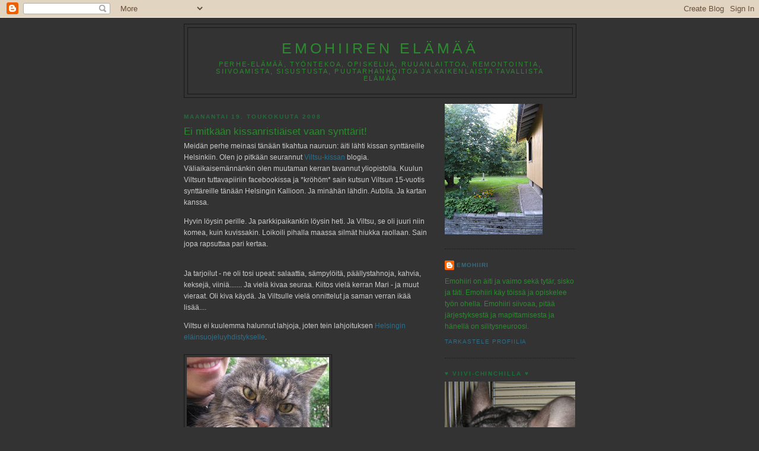

--- FILE ---
content_type: text/html; charset=UTF-8
request_url: https://emohiirenelamaa.blogspot.com/
body_size: 13875
content:
<!DOCTYPE html>
<html dir='ltr'>
<head>
<link href='https://www.blogger.com/static/v1/widgets/2944754296-widget_css_bundle.css' rel='stylesheet' type='text/css'/>
<meta content='text/html; charset=UTF-8' http-equiv='Content-Type'/>
<meta content='blogger' name='generator'/>
<link href='https://emohiirenelamaa.blogspot.com/favicon.ico' rel='icon' type='image/x-icon'/>
<link href='http://emohiirenelamaa.blogspot.com/' rel='canonical'/>
<link rel="alternate" type="application/atom+xml" title="EMOHIIREN ELÄMÄÄ - Atom" href="https://emohiirenelamaa.blogspot.com/feeds/posts/default" />
<link rel="alternate" type="application/rss+xml" title="EMOHIIREN ELÄMÄÄ - RSS" href="https://emohiirenelamaa.blogspot.com/feeds/posts/default?alt=rss" />
<link rel="service.post" type="application/atom+xml" title="EMOHIIREN ELÄMÄÄ - Atom" href="https://www.blogger.com/feeds/7058441393011808536/posts/default" />
<link rel="me" href="https://www.blogger.com/profile/07493517992151469528" />
<!--Can't find substitution for tag [blog.ieCssRetrofitLinks]-->
<meta content='http://emohiirenelamaa.blogspot.com/' property='og:url'/>
<meta content='EMOHIIREN ELÄMÄÄ' property='og:title'/>
<meta content='Perhe-elämää, työntekoa, opiskelua, ruuanlaittoa, remontointia, siivoamista, sisustusta, puutarhanhoitoa ja kaikenlaista tavallista elämää' property='og:description'/>
<title>EMOHIIREN ELÄMÄÄ</title>
<style id='page-skin-1' type='text/css'><!--
/*
-----------------------------------------------
Blogger Template Style
Name:     Minima
Date:     26 Feb 2004
Updated by: Blogger Team
----------------------------------------------- */
/* Use this with templates/template-twocol.html */
body {
background:#333333;
margin:0;
color:#cccccc;
font:x-small Georgia Serif;
font-size/* */:/**/small;
font-size: /**/small;
text-align: center;
}
a:link {
color:#2D6E89;
text-decoration:none;
}
a:visited {
color:#32527A;
text-decoration:none;
}
a:hover {
color:#2D8930;
text-decoration:underline;
}
a img {
border-width:0;
}
/* Header
-----------------------------------------------
*/
#header-wrapper {
width:660px;
margin:0 auto 10px;
border:1px solid #191919;
}
#header-inner {
background-position: center;
margin-left: auto;
margin-right: auto;
}
#header {
margin: 5px;
border: 1px solid #191919;
text-align: center;
color:#2D8930;
}
#header h1 {
margin:5px 5px 0;
padding:15px 20px .25em;
line-height:1.2em;
text-transform:uppercase;
letter-spacing:.2em;
font: normal normal 200% Trebuchet, Trebuchet MS, Arial, sans-serif;
}
#header a {
color:#2D8930;
text-decoration:none;
}
#header a:hover {
color:#2D8930;
}
#header .description {
margin:0 5px 5px;
padding:0 20px 15px;
max-width:700px;
text-transform:uppercase;
letter-spacing:.2em;
line-height: 1.4em;
font: normal normal 85% Trebuchet, Trebuchet MS, Arial, sans-serif;
color: #2D8930;
}
#header img {
margin-left: auto;
margin-right: auto;
}
/* Outer-Wrapper
----------------------------------------------- */
#outer-wrapper {
width: 660px;
margin:0 auto;
padding:10px;
text-align:left;
font: normal normal 96% Arial, sans-serif;
}
#main-wrapper {
width: 410px;
float: left;
word-wrap: break-word; /* fix for long text breaking sidebar float in IE */
overflow: hidden;     /* fix for long non-text content breaking IE sidebar float */
}
#sidebar-wrapper {
width: 220px;
float: right;
word-wrap: break-word; /* fix for long text breaking sidebar float in IE */
overflow: hidden;      /* fix for long non-text content breaking IE sidebar float */
}
/* Headings
----------------------------------------------- */
h2 {
margin:1.5em 0 .75em;
font:normal bold 78% Trebuchet, Trebuchet MS, Arial, sans-serif;
line-height: 1.4em;
text-transform:uppercase;
letter-spacing:.2em;
color:#1B703A;
}
/* Posts
-----------------------------------------------
*/
h2.date-header {
margin:1.5em 0 .5em;
}
.post {
margin:.5em 0 1.5em;
border-bottom:1px dotted #191919;
padding-bottom:1.5em;
}
.post h3 {
margin:.25em 0 0;
padding:0 0 4px;
font-size:140%;
font-weight:normal;
line-height:1.4em;
color:#2D8930;
}
.post h3 a, .post h3 a:visited, .post h3 strong {
display:block;
text-decoration:none;
color:#2D8930;
font-weight:normal;
}
.post h3 strong, .post h3 a:hover {
color:#cccccc;
}
.post-body {
margin:0 0 .75em;
line-height:1.6em;
}
.post-body blockquote {
line-height:1.3em;
}
.post-footer {
margin: .75em 0;
color:#1B703A;
text-transform:uppercase;
letter-spacing:.1em;
font: normal normal 78% Trebuchet, Trebuchet MS, Arial, sans-serif;
line-height: 1.4em;
}
.comment-link {
margin-left:.6em;
}
.post img, table.tr-caption-container {
padding:4px;
border:1px solid #191919;
}
.tr-caption-container img {
border: none;
padding: 0;
}
.post blockquote {
margin:1em 20px;
}
.post blockquote p {
margin:.75em 0;
}
/* Comments
----------------------------------------------- */
#comments h4 {
margin:1em 0;
font-weight: bold;
line-height: 1.4em;
text-transform:uppercase;
letter-spacing:.2em;
color: #1B703A;
}
#comments-block {
margin:1em 0 1.5em;
line-height:1.6em;
}
#comments-block .comment-author {
margin:.5em 0;
}
#comments-block .comment-body {
margin:.25em 0 0;
}
#comments-block .comment-footer {
margin:-.25em 0 2em;
line-height: 1.4em;
text-transform:uppercase;
letter-spacing:.1em;
}
#comments-block .comment-body p {
margin:0 0 .75em;
}
.deleted-comment {
font-style:italic;
color:gray;
}
#blog-pager-newer-link {
float: left;
}
#blog-pager-older-link {
float: right;
}
#blog-pager {
text-align: center;
}
.feed-links {
clear: both;
line-height: 2.5em;
}
/* Sidebar Content
----------------------------------------------- */
.sidebar {
color: #2D8930;
line-height: 1.5em;
}
.sidebar ul {
list-style:none;
margin:0 0 0;
padding:0 0 0;
}
.sidebar li {
margin:0;
padding-top:0;
padding-right:0;
padding-bottom:.25em;
padding-left:15px;
text-indent:-15px;
line-height:1.5em;
}
.sidebar .widget, .main .widget {
border-bottom:1px dotted #191919;
margin:0 0 1.5em;
padding:0 0 1.5em;
}
.main .Blog {
border-bottom-width: 0;
}
/* Profile
----------------------------------------------- */
.profile-img {
float: left;
margin-top: 0;
margin-right: 5px;
margin-bottom: 5px;
margin-left: 0;
padding: 4px;
border: 1px solid #191919;
}
.profile-data {
margin:0;
text-transform:uppercase;
letter-spacing:.1em;
font: normal normal 78% Trebuchet, Trebuchet MS, Arial, sans-serif;
color: #1B703A;
font-weight: bold;
line-height: 1.6em;
}
.profile-datablock {
margin:.5em 0 .5em;
}
.profile-textblock {
margin: 0.5em 0;
line-height: 1.6em;
}
.profile-link {
font: normal normal 78% Trebuchet, Trebuchet MS, Arial, sans-serif;
text-transform: uppercase;
letter-spacing: .1em;
}
/* Footer
----------------------------------------------- */
#footer {
width:660px;
clear:both;
margin:0 auto;
padding-top:15px;
line-height: 1.6em;
text-transform:uppercase;
letter-spacing:.1em;
text-align: center;
}

--></style>
<link href='https://www.blogger.com/dyn-css/authorization.css?targetBlogID=7058441393011808536&amp;zx=c80b8980-5bab-43f7-9f95-efcc99281ced' media='none' onload='if(media!=&#39;all&#39;)media=&#39;all&#39;' rel='stylesheet'/><noscript><link href='https://www.blogger.com/dyn-css/authorization.css?targetBlogID=7058441393011808536&amp;zx=c80b8980-5bab-43f7-9f95-efcc99281ced' rel='stylesheet'/></noscript>
<meta name='google-adsense-platform-account' content='ca-host-pub-1556223355139109'/>
<meta name='google-adsense-platform-domain' content='blogspot.com'/>

</head>
<body>
<div class='navbar section' id='navbar'><div class='widget Navbar' data-version='1' id='Navbar1'><script type="text/javascript">
    function setAttributeOnload(object, attribute, val) {
      if(window.addEventListener) {
        window.addEventListener('load',
          function(){ object[attribute] = val; }, false);
      } else {
        window.attachEvent('onload', function(){ object[attribute] = val; });
      }
    }
  </script>
<div id="navbar-iframe-container"></div>
<script type="text/javascript" src="https://apis.google.com/js/platform.js"></script>
<script type="text/javascript">
      gapi.load("gapi.iframes:gapi.iframes.style.bubble", function() {
        if (gapi.iframes && gapi.iframes.getContext) {
          gapi.iframes.getContext().openChild({
              url: 'https://www.blogger.com/navbar/7058441393011808536?origin\x3dhttps://emohiirenelamaa.blogspot.com',
              where: document.getElementById("navbar-iframe-container"),
              id: "navbar-iframe"
          });
        }
      });
    </script><script type="text/javascript">
(function() {
var script = document.createElement('script');
script.type = 'text/javascript';
script.src = '//pagead2.googlesyndication.com/pagead/js/google_top_exp.js';
var head = document.getElementsByTagName('head')[0];
if (head) {
head.appendChild(script);
}})();
</script>
</div></div>
<div id='outer-wrapper'><div id='wrap2'>
<!-- skip links for text browsers -->
<span id='skiplinks' style='display:none;'>
<a href='#main'>skip to main </a> |
      <a href='#sidebar'>skip to sidebar</a>
</span>
<div id='header-wrapper'>
<div class='header section' id='header'><div class='widget Header' data-version='1' id='Header1'>
<div id='header-inner'>
<div class='titlewrapper'>
<h1 class='title'>
EMOHIIREN ELÄMÄÄ
</h1>
</div>
<div class='descriptionwrapper'>
<p class='description'><span>Perhe-elämää, työntekoa, opiskelua, ruuanlaittoa, remontointia, siivoamista, sisustusta, puutarhanhoitoa ja kaikenlaista tavallista elämää</span></p>
</div>
</div>
</div></div>
</div>
<div id='content-wrapper'>
<div id='crosscol-wrapper' style='text-align:center'>
<div class='crosscol no-items section' id='crosscol'></div>
</div>
<div id='main-wrapper'>
<div class='main section' id='main'><div class='widget Blog' data-version='1' id='Blog1'>
<div class='blog-posts hfeed'>

          <div class="date-outer">
        
<h2 class='date-header'><span>maanantai 19. toukokuuta 2008</span></h2>

          <div class="date-posts">
        
<div class='post-outer'>
<div class='post hentry uncustomized-post-template' itemprop='blogPost' itemscope='itemscope' itemtype='http://schema.org/BlogPosting'>
<meta content='https://blogger.googleusercontent.com/img/b/R29vZ2xl/AVvXsEg4XaJ2bpXsZSD1Sase0rqcW66vJvqmPKVHAY45YYWysVNF3cPM9G15WaIgv64Uu46f0gxG-rNY1oGWzT-Y0tAemEaB_XV1Afmd55hY6t6jheHa646GZ_QAX85vkiVx8fgDV641VoBv_f4/s320/IMG_0418.jpg' itemprop='image_url'/>
<meta content='7058441393011808536' itemprop='blogId'/>
<meta content='9209598354429755051' itemprop='postId'/>
<a name='9209598354429755051'></a>
<h3 class='post-title entry-title' itemprop='name'>
<a href='https://emohiirenelamaa.blogspot.com/2008/05/ei-mitkn-kissanristiiset-vaan-synttrit.html'>Ei mitkään kissanristiäiset vaan synttärit!</a>
</h3>
<div class='post-header'>
<div class='post-header-line-1'></div>
</div>
<div class='post-body entry-content' id='post-body-9209598354429755051' itemprop='description articleBody'>
Meidän perhe meinasi tänään tikahtua nauruun: äiti lähti kissan synttäreille Helsinkiin. Olen jo pitkään seurannut <a href="http://villithekissa.blogspot.com/">Viltsu-kissan </a>blogia. Väliaikaisemännänkin olen muutaman kerran tavannut yliopistolla. Kuulun Viltsun tuttavapiiriin facebookissa ja *kröhöm* sain kutsun Viltsun 15-vuotis synttäreille tänään Helsingin Kallioon. Ja minähän lähdin. Autolla. Ja kartan kanssa.<br /><div></div><div><blockquote></blockquote>Hyvin löysin perille. Ja parkkipaikankin löysin heti. Ja Viltsu, se oli juuri niin komea, kuin kuvissakin. Loikoili pihalla maassa silmät hiukka raollaan. Sain jopa rapsuttaa pari kertaa. </div><br /><div></div><div><blockquote></blockquote><blockquote></blockquote>Ja tarjoilut - ne oli tosi upeat: salaattia, sämpylöitä, päällystahnoja, kahvia, keksejä, viiniä....... Ja vielä kivaa seuraa. Kiitos vielä kerran Mari - ja muut vieraat. Oli kiva käydä. Ja Viltsulle vielä onnittelut ja saman verran ikää lisää.... </div><div><blockquote></blockquote>Viltsu ei kuulemma halunnut lahjoja, joten tein lahjoituksen <a href="http://www.hesy.fi/tuetoimintaamme.htm">Helsingin eläinsuojeluyhdistykselle</a>.</div><div></div><br /><div></div><a href="https://blogger.googleusercontent.com/img/b/R29vZ2xl/AVvXsEg4XaJ2bpXsZSD1Sase0rqcW66vJvqmPKVHAY45YYWysVNF3cPM9G15WaIgv64Uu46f0gxG-rNY1oGWzT-Y0tAemEaB_XV1Afmd55hY6t6jheHa646GZ_QAX85vkiVx8fgDV641VoBv_f4/s1600-h/IMG_0418.jpg"><img alt="" border="0" id="BLOGGER_PHOTO_ID_5202165819835370994" src="https://blogger.googleusercontent.com/img/b/R29vZ2xl/AVvXsEg4XaJ2bpXsZSD1Sase0rqcW66vJvqmPKVHAY45YYWysVNF3cPM9G15WaIgv64Uu46f0gxG-rNY1oGWzT-Y0tAemEaB_XV1Afmd55hY6t6jheHa646GZ_QAX85vkiVx8fgDV641VoBv_f4/s320/IMG_0418.jpg" style="CURSOR: hand" /></a><br /><div></div>
<div style='clear: both;'></div>
</div>
<div class='post-footer'>
<div class='post-footer-line post-footer-line-1'>
<span class='post-author vcard'>
Lähettänyt
<span class='fn' itemprop='author' itemscope='itemscope' itemtype='http://schema.org/Person'>
<meta content='https://www.blogger.com/profile/07493517992151469528' itemprop='url'/>
<a class='g-profile' href='https://www.blogger.com/profile/07493517992151469528' rel='author' title='author profile'>
<span itemprop='name'>Emohiiri</span>
</a>
</span>
</span>
<span class='post-timestamp'>
klo
<meta content='http://emohiirenelamaa.blogspot.com/2008/05/ei-mitkn-kissanristiiset-vaan-synttrit.html' itemprop='url'/>
<a class='timestamp-link' href='https://emohiirenelamaa.blogspot.com/2008/05/ei-mitkn-kissanristiiset-vaan-synttrit.html' rel='bookmark' title='permanent link'><abbr class='published' itemprop='datePublished' title='2008-05-19T21:52:00+03:00'>21.52</abbr></a>
</span>
<span class='post-comment-link'>
<a class='comment-link' href='https://www.blogger.com/comment/fullpage/post/7058441393011808536/9209598354429755051' onclick=''>
6 kommenttia:
  </a>
</span>
<span class='post-icons'>
<span class='item-control blog-admin pid-1750989643'>
<a href='https://www.blogger.com/post-edit.g?blogID=7058441393011808536&postID=9209598354429755051&from=pencil' title='Muokkaa tekstiä'>
<img alt='' class='icon-action' height='18' src='https://resources.blogblog.com/img/icon18_edit_allbkg.gif' width='18'/>
</a>
</span>
</span>
<div class='post-share-buttons goog-inline-block'>
</div>
</div>
<div class='post-footer-line post-footer-line-2'>
<span class='post-labels'>
Tunnisteet:
<a href='https://emohiirenelamaa.blogspot.com/search/label/yst%C3%A4v%C3%A4t' rel='tag'>ystävät</a>
</span>
</div>
<div class='post-footer-line post-footer-line-3'>
<span class='post-location'>
</span>
</div>
</div>
</div>
</div>

          </div></div>
        

          <div class="date-outer">
        
<h2 class='date-header'><span>maanantai 5. toukokuuta 2008</span></h2>

          <div class="date-posts">
        
<div class='post-outer'>
<div class='post hentry uncustomized-post-template' itemprop='blogPost' itemscope='itemscope' itemtype='http://schema.org/BlogPosting'>
<meta content='https://blogger.googleusercontent.com/img/b/R29vZ2xl/AVvXsEiRDMxfqJ-Dfadcwj9W8GaHSoK-z337HKO-tBnMAqrnKbErNSVFoXy-g0uZVW_ltkFXnca37alkbw10jq11d-4VfYNh9lNNBEPG5Qtll_JPqB_87mckW6A6xeQ3PgrKANds2PbwpCSkb28/s320/IMG_0253.jpg' itemprop='image_url'/>
<meta content='7058441393011808536' itemprop='blogId'/>
<meta content='8382070597984356673' itemprop='postId'/>
<a name='8382070597984356673'></a>
<h3 class='post-title entry-title' itemprop='name'>
<a href='https://emohiirenelamaa.blogspot.com/2008/05/mkkiunelmia.html'>Mökkiunelmia</a>
</h3>
<div class='post-header'>
<div class='post-header-line-1'></div>
</div>
<div class='post-body entry-content' id='post-body-8382070597984356673' itemprop='description articleBody'>
Kävin tänään työkeikalla kuvaamassa kaksi kesämökkiä Mäntsälässä. Ottaisin ihan mielelläni jomman kumman niistä mökeistä :) Miten ihanan ajomatkan päässä kotoolta, vain puolisen tuntia. Olen aina haaveillut kesämökistä. Se voisi olla vaikka miten pieni, kunhan se olisi siisti ja hyväkuntoinen ja kunnollinen ranta ehdottomasti. Mies ei ole koskaan välittänyt mökistä. Niinpä meillä ei ole kesämökkiä. Mutta ehkä vielä joskus.... <div><br /><a href="https://blogger.googleusercontent.com/img/b/R29vZ2xl/AVvXsEiRDMxfqJ-Dfadcwj9W8GaHSoK-z337HKO-tBnMAqrnKbErNSVFoXy-g0uZVW_ltkFXnca37alkbw10jq11d-4VfYNh9lNNBEPG5Qtll_JPqB_87mckW6A6xeQ3PgrKANds2PbwpCSkb28/s1600-h/IMG_0253.jpg"><img alt="" border="0" id="BLOGGER_PHOTO_ID_5196901799081367634" src="https://blogger.googleusercontent.com/img/b/R29vZ2xl/AVvXsEiRDMxfqJ-Dfadcwj9W8GaHSoK-z337HKO-tBnMAqrnKbErNSVFoXy-g0uZVW_ltkFXnca37alkbw10jq11d-4VfYNh9lNNBEPG5Qtll_JPqB_87mckW6A6xeQ3PgrKANds2PbwpCSkb28/s320/IMG_0253.jpg" style="CURSOR: hand" /></a><br /><div><br />Kotipihalla tulppaanit aukeavat ihan kohta. Ja luumupuu kukkii ihan valkoisena. Viime vuonna ei tullutkaan luumun luumua, mutta tänä vuonna näyttää tulevan. Olikos se niin, että hedelmäpuut lepäävät aina silloin tällöin ja sitten taas seuraavana vuonna tekevät hirmusti satoa...<br /><br /><div><a href="https://blogger.googleusercontent.com/img/b/R29vZ2xl/AVvXsEgjqpK1d1WBjS6YYk1qnEq7XC7Uif2f8VKkt4oExyFgJxuBDNvGmM6KdqH6L9ZkvOR4XkQVz4CARTAPkkWpocVcWvqeUYWFzHlOd3DkaGyjwYvGv_Nx5lBhr5r5TjKsFwJUMcfGG-vRPAM/s1600-h/IMG_0308.jpg"><img alt="" border="0" id="BLOGGER_PHOTO_ID_5196902683844630626" src="https://blogger.googleusercontent.com/img/b/R29vZ2xl/AVvXsEgjqpK1d1WBjS6YYk1qnEq7XC7Uif2f8VKkt4oExyFgJxuBDNvGmM6KdqH6L9ZkvOR4XkQVz4CARTAPkkWpocVcWvqeUYWFzHlOd3DkaGyjwYvGv_Nx5lBhr5r5TjKsFwJUMcfGG-vRPAM/s320/IMG_0308.jpg" style="CURSOR: hand" /></a><a href="https://blogger.googleusercontent.com/img/b/R29vZ2xl/AVvXsEiRDMxfqJ-Dfadcwj9W8GaHSoK-z337HKO-tBnMAqrnKbErNSVFoXy-g0uZVW_ltkFXnca37alkbw10jq11d-4VfYNh9lNNBEPG5Qtll_JPqB_87mckW6A6xeQ3PgrKANds2PbwpCSkb28/s1600-h/IMG_0253.jpg"></a></div><br /><a href="https://blogger.googleusercontent.com/img/b/R29vZ2xl/AVvXsEg7RCvqwDsjmusbSCRPfVMxGsDGtVdbBj6VFCcSKJW73oiE60NqtAHdS0YWlabQLsAyVtjUsNBENcsK8i3pJDPWPSf9NWMbgxO4Kpb4TbmetUUAqHF9YdjQ4SurHLOKonlBLx1BhV68Tf4/s1600-h/IMG_0311.jpg"><img alt="" border="0" id="BLOGGER_PHOTO_ID_5196902816988616818" src="https://blogger.googleusercontent.com/img/b/R29vZ2xl/AVvXsEg7RCvqwDsjmusbSCRPfVMxGsDGtVdbBj6VFCcSKJW73oiE60NqtAHdS0YWlabQLsAyVtjUsNBENcsK8i3pJDPWPSf9NWMbgxO4Kpb4TbmetUUAqHF9YdjQ4SurHLOKonlBLx1BhV68Tf4/s320/IMG_0311.jpg" style="CURSOR: hand" /></a><br /><div></div><div><a href="https://blogger.googleusercontent.com/img/b/R29vZ2xl/AVvXsEiRDMxfqJ-Dfadcwj9W8GaHSoK-z337HKO-tBnMAqrnKbErNSVFoXy-g0uZVW_ltkFXnca37alkbw10jq11d-4VfYNh9lNNBEPG5Qtll_JPqB_87mckW6A6xeQ3PgrKANds2PbwpCSkb28/s1600-h/IMG_0253.jpg"></a> </div></div></div>
<div style='clear: both;'></div>
</div>
<div class='post-footer'>
<div class='post-footer-line post-footer-line-1'>
<span class='post-author vcard'>
Lähettänyt
<span class='fn' itemprop='author' itemscope='itemscope' itemtype='http://schema.org/Person'>
<meta content='https://www.blogger.com/profile/07493517992151469528' itemprop='url'/>
<a class='g-profile' href='https://www.blogger.com/profile/07493517992151469528' rel='author' title='author profile'>
<span itemprop='name'>Emohiiri</span>
</a>
</span>
</span>
<span class='post-timestamp'>
klo
<meta content='http://emohiirenelamaa.blogspot.com/2008/05/mkkiunelmia.html' itemprop='url'/>
<a class='timestamp-link' href='https://emohiirenelamaa.blogspot.com/2008/05/mkkiunelmia.html' rel='bookmark' title='permanent link'><abbr class='published' itemprop='datePublished' title='2008-05-05T17:32:00+03:00'>17.32</abbr></a>
</span>
<span class='post-comment-link'>
<a class='comment-link' href='https://www.blogger.com/comment/fullpage/post/7058441393011808536/8382070597984356673' onclick=''>
Ei kommentteja:
  </a>
</span>
<span class='post-icons'>
<span class='item-control blog-admin pid-1750989643'>
<a href='https://www.blogger.com/post-edit.g?blogID=7058441393011808536&postID=8382070597984356673&from=pencil' title='Muokkaa tekstiä'>
<img alt='' class='icon-action' height='18' src='https://resources.blogblog.com/img/icon18_edit_allbkg.gif' width='18'/>
</a>
</span>
</span>
<div class='post-share-buttons goog-inline-block'>
</div>
</div>
<div class='post-footer-line post-footer-line-2'>
<span class='post-labels'>
Tunnisteet:
<a href='https://emohiirenelamaa.blogspot.com/search/label/pihalla' rel='tag'>pihalla</a>,
<a href='https://emohiirenelamaa.blogspot.com/search/label/puutarha' rel='tag'>puutarha</a>
</span>
</div>
<div class='post-footer-line post-footer-line-3'>
<span class='post-location'>
</span>
</div>
</div>
</div>
</div>

          </div></div>
        

          <div class="date-outer">
        
<h2 class='date-header'><span>sunnuntai 4. toukokuuta 2008</span></h2>

          <div class="date-posts">
        
<div class='post-outer'>
<div class='post hentry uncustomized-post-template' itemprop='blogPost' itemscope='itemscope' itemtype='http://schema.org/BlogPosting'>
<meta content='https://blogger.googleusercontent.com/img/b/R29vZ2xl/AVvXsEiYqBOtn5XdHwJHyxCrPcCnSv1GQ_Bh_WRHUrAUQSGnq8fFljtTMSC9sk1Vrf3hC8T9GW4B5QI2v56-QPMZSpvNitYD3DbZkMHpWsn7_dm4kL7od3q8wB9ls5fFDdySKhM-ebcgwJjxiRA/s320/IMG_0227.jpg' itemprop='image_url'/>
<meta content='7058441393011808536' itemprop='blogId'/>
<meta content='5634628111184237050' itemprop='postId'/>
<a name='5634628111184237050'></a>
<h3 class='post-title entry-title' itemprop='name'>
<a href='https://emohiirenelamaa.blogspot.com/2008/05/viikonloppukuulumisia.html'>Viikonloppukuulumisia</a>
</h3>
<div class='post-header'>
<div class='post-header-line-1'></div>
</div>
<div class='post-body entry-content' id='post-body-5634628111184237050' itemprop='description articleBody'>
Pojat kaivoivat eilen trampoliinin autotallista ja kokosivat sen. Poika teki kesän ensimmäiset voltit. Siskon pikkutytötkin tulivat illalla hyppimään. <div> </div><div><a href="https://blogger.googleusercontent.com/img/b/R29vZ2xl/AVvXsEiYqBOtn5XdHwJHyxCrPcCnSv1GQ_Bh_WRHUrAUQSGnq8fFljtTMSC9sk1Vrf3hC8T9GW4B5QI2v56-QPMZSpvNitYD3DbZkMHpWsn7_dm4kL7od3q8wB9ls5fFDdySKhM-ebcgwJjxiRA/s1600-h/IMG_0227.jpg"><img alt="" border="0" id="BLOGGER_PHOTO_ID_5196428540929988626" src="https://blogger.googleusercontent.com/img/b/R29vZ2xl/AVvXsEiYqBOtn5XdHwJHyxCrPcCnSv1GQ_Bh_WRHUrAUQSGnq8fFljtTMSC9sk1Vrf3hC8T9GW4B5QI2v56-QPMZSpvNitYD3DbZkMHpWsn7_dm4kL7od3q8wB9ls5fFDdySKhM-ebcgwJjxiRA/s320/IMG_0227.jpg" style="CURSOR: hand" /></a></div><div><a href="https://blogger.googleusercontent.com/img/b/R29vZ2xl/AVvXsEiYqBOtn5XdHwJHyxCrPcCnSv1GQ_Bh_WRHUrAUQSGnq8fFljtTMSC9sk1Vrf3hC8T9GW4B5QI2v56-QPMZSpvNitYD3DbZkMHpWsn7_dm4kL7od3q8wB9ls5fFDdySKhM-ebcgwJjxiRA/s1600-h/IMG_0227.jpg"></a> </div><a href="https://blogger.googleusercontent.com/img/b/R29vZ2xl/AVvXsEi0jBV4Lap1wyLfn441BxDtNXfwKwhxWlE4X7cOQpDGTgkRsvQJDwyCsVGQ1A0l1iwptL9hp51PHpsZ1rE1ZkIgRgJ1LkTk_ROd7holqQlihqJaolkwPSLCa4AQjQjeQSdfeKpeuZtYLto/s1600-h/IMG_0231.jpg"><img alt="" border="0" id="BLOGGER_PHOTO_ID_5196428626829334562" src="https://blogger.googleusercontent.com/img/b/R29vZ2xl/AVvXsEi0jBV4Lap1wyLfn441BxDtNXfwKwhxWlE4X7cOQpDGTgkRsvQJDwyCsVGQ1A0l1iwptL9hp51PHpsZ1rE1ZkIgRgJ1LkTk_ROd7holqQlihqJaolkwPSLCa4AQjQjeQSdfeKpeuZtYLto/s320/IMG_0231.jpg" style="CURSOR: hand" /></a><br /><br /><a href="https://blogger.googleusercontent.com/img/b/R29vZ2xl/AVvXsEgCxgZ5DwdCrfEd9PzpsoeoAOQ2NYJcvtMTvGfNMBN1AH2wa9AJV6rGGsWxnJbypNQVt9sHeHpgcnG9bejohQXisrJhrQAsMnnkb9M21qaz-tmihnstTbiSqw8FZ_PUbxh4ZtpRWkbnUQI/s1600-h/IMG_0234.jpg"><img alt="" border="0" id="BLOGGER_PHOTO_ID_5196428712728680498" src="https://blogger.googleusercontent.com/img/b/R29vZ2xl/AVvXsEgCxgZ5DwdCrfEd9PzpsoeoAOQ2NYJcvtMTvGfNMBN1AH2wa9AJV6rGGsWxnJbypNQVt9sHeHpgcnG9bejohQXisrJhrQAsMnnkb9M21qaz-tmihnstTbiSqw8FZ_PUbxh4ZtpRWkbnUQI/s320/IMG_0234.jpg" style="CURSOR: hand" /></a><br /><br /><div></div>Chinchillat pääsivät taas eilen illalla "ulkoilemaan". Makoilin työhuoneen ja käytävän välisen oven välissä lattialla ja vahdin, etteivät Valttu ja Viivi pääse siitä karkaamaan muualle taloon. Eikös Valttu syöksähtänyt mun selän takaa karkuun ja paineli hippulat vinkuen olohuoneeseen. Oli siellä vähän aikaa ja juoksi kuin henkensä hädässä takaisin häkkiin ja suoraan pesään karkuun. Ja korvat punaisena. Hah. Valtun korvat alkavat aina punoittaa, kun se säikähtää jotain. Aika huvittavan näköistä :)<br /><br /><a href="https://blogger.googleusercontent.com/img/b/R29vZ2xl/AVvXsEhTaob42CKmZAbPs1qPkN4yxfzDkZd2-poEjsjzL2Mol4nvioGR28ddqgpx8bhXUFt-qaHftkfan-E3Cg3WzZ_nUznuL6vCrQtqkKa1K0B7pLi_oAB7gIs0p6TqgJXvQ4jgdIsjcm-J7CY/s1600-h/IMG_0220.jpg"><img alt="" border="0" id="BLOGGER_PHOTO_ID_5196428802922993730" src="https://blogger.googleusercontent.com/img/b/R29vZ2xl/AVvXsEhTaob42CKmZAbPs1qPkN4yxfzDkZd2-poEjsjzL2Mol4nvioGR28ddqgpx8bhXUFt-qaHftkfan-E3Cg3WzZ_nUznuL6vCrQtqkKa1K0B7pLi_oAB7gIs0p6TqgJXvQ4jgdIsjcm-J7CY/s320/IMG_0220.jpg" style="CURSOR: hand" /></a><br /><div><a href="https://blogger.googleusercontent.com/img/b/R29vZ2xl/AVvXsEhTaob42CKmZAbPs1qPkN4yxfzDkZd2-poEjsjzL2Mol4nvioGR28ddqgpx8bhXUFt-qaHftkfan-E3Cg3WzZ_nUznuL6vCrQtqkKa1K0B7pLi_oAB7gIs0p6TqgJXvQ4jgdIsjcm-J7CY/s1600-h/IMG_0220.jpg"></a> </div>Opintojen puolesta oli mainio viikonloppu. Pojat eivät päästäneet mua perjantaina katsomaan telkkaa. Tai siis en saanut katsoa haluamiani ohjelmia, kun he katselivat toista kanavaa. (On meillä toki toinenkin telkka, mutta siitä eivät näy kaikki kanavat.) No, aattelin siinä, että mitäs tässä muutakaan, kuin esseet esille. Tein perjantaina yö kahteentoista asti töitä ja sain 2 esseetä ja opintopäiväkirjan valmiiksi. Eilen sitten siivosin ja pyykkäsin hyvällä omallatunnolla. Tänään ajattelin tehdä valmiiksi VIIMEISEN viestinnän esseen, työanalyysin toimittajan työstä. Sitten viestintä on paketissa.<br /><div><a href="https://blogger.googleusercontent.com/img/b/R29vZ2xl/AVvXsEhTaob42CKmZAbPs1qPkN4yxfzDkZd2-poEjsjzL2Mol4nvioGR28ddqgpx8bhXUFt-qaHftkfan-E3Cg3WzZ_nUznuL6vCrQtqkKa1K0B7pLi_oAB7gIs0p6TqgJXvQ4jgdIsjcm-J7CY/s1600-h/IMG_0220.jpg"></a> </div>
<div style='clear: both;'></div>
</div>
<div class='post-footer'>
<div class='post-footer-line post-footer-line-1'>
<span class='post-author vcard'>
Lähettänyt
<span class='fn' itemprop='author' itemscope='itemscope' itemtype='http://schema.org/Person'>
<meta content='https://www.blogger.com/profile/07493517992151469528' itemprop='url'/>
<a class='g-profile' href='https://www.blogger.com/profile/07493517992151469528' rel='author' title='author profile'>
<span itemprop='name'>Emohiiri</span>
</a>
</span>
</span>
<span class='post-timestamp'>
klo
<meta content='http://emohiirenelamaa.blogspot.com/2008/05/viikonloppukuulumisia.html' itemprop='url'/>
<a class='timestamp-link' href='https://emohiirenelamaa.blogspot.com/2008/05/viikonloppukuulumisia.html' rel='bookmark' title='permanent link'><abbr class='published' itemprop='datePublished' title='2008-05-04T10:54:00+03:00'>10.54</abbr></a>
</span>
<span class='post-comment-link'>
<a class='comment-link' href='https://www.blogger.com/comment/fullpage/post/7058441393011808536/5634628111184237050' onclick=''>
1 kommentti:
  </a>
</span>
<span class='post-icons'>
<span class='item-control blog-admin pid-1750989643'>
<a href='https://www.blogger.com/post-edit.g?blogID=7058441393011808536&postID=5634628111184237050&from=pencil' title='Muokkaa tekstiä'>
<img alt='' class='icon-action' height='18' src='https://resources.blogblog.com/img/icon18_edit_allbkg.gif' width='18'/>
</a>
</span>
</span>
<div class='post-share-buttons goog-inline-block'>
</div>
</div>
<div class='post-footer-line post-footer-line-2'>
<span class='post-labels'>
Tunnisteet:
<a href='https://emohiirenelamaa.blogspot.com/search/label/chinchillat' rel='tag'>chinchillat</a>,
<a href='https://emohiirenelamaa.blogspot.com/search/label/lapset' rel='tag'>lapset</a>,
<a href='https://emohiirenelamaa.blogspot.com/search/label/opiskelu' rel='tag'>opiskelu</a>
</span>
</div>
<div class='post-footer-line post-footer-line-3'>
<span class='post-location'>
</span>
</div>
</div>
</div>
</div>

          </div></div>
        

          <div class="date-outer">
        
<h2 class='date-header'><span>keskiviikko 30. huhtikuuta 2008</span></h2>

          <div class="date-posts">
        
<div class='post-outer'>
<div class='post hentry uncustomized-post-template' itemprop='blogPost' itemscope='itemscope' itemtype='http://schema.org/BlogPosting'>
<meta content='7058441393011808536' itemprop='blogId'/>
<meta content='7727479996281951578' itemprop='postId'/>
<a name='7727479996281951578'></a>
<h3 class='post-title entry-title' itemprop='name'>
<a href='https://emohiirenelamaa.blogspot.com/2008/04/voihan-rottalaiset.html'>Voihan rottalaiset</a>
</h3>
<div class='post-header'>
<div class='post-header-line-1'></div>
</div>
<div class='post-body entry-content' id='post-body-7727479996281951578' itemprop='description articleBody'>
Avasin aamulla työhuoneen oven ja ihmettelin, kun matot olivat rullalla. Ajattelin unenpöppyrässä, että jopas jätin ne illalla sekaisin. Sitten huomasin papanoita jokapuolella, pöydillä ja hyllyillä. Voi ei, chinchillojen häkin toinen luukku oli auki! Voi juutas, olenko unohtanut sen illalla auki. En tiedä, mielestäni tarkistin illalla nukkumaan mennessä, että häkin luukut olivat kummatkin kiinni. Ehkä toinen on ollut huonosti kiinni ja nämä pienet tuholaiset ovat saaneet sen yön aikana auki. <blockquote></blockquote>Aamulla kummatkin kököttivät kiltisti häkissä - olivat tietysti kuulleet askeleeni ja luikkineet nopeasti pesään. Valttu oli kyllä niin syyllisen näköinen että... Siitä aina huomaa, että <em>jotain</em> on tapahtunut. No katsastettuani nopeasti huoneen en ainakaan suurempia vahinkoja huomannut - mitä nyt niitä papanoita joka paikassa. Täytyy vielä töiden jälkeen tutkailla tarkemmin paikat.
<div style='clear: both;'></div>
</div>
<div class='post-footer'>
<div class='post-footer-line post-footer-line-1'>
<span class='post-author vcard'>
Lähettänyt
<span class='fn' itemprop='author' itemscope='itemscope' itemtype='http://schema.org/Person'>
<meta content='https://www.blogger.com/profile/07493517992151469528' itemprop='url'/>
<a class='g-profile' href='https://www.blogger.com/profile/07493517992151469528' rel='author' title='author profile'>
<span itemprop='name'>Emohiiri</span>
</a>
</span>
</span>
<span class='post-timestamp'>
klo
<meta content='http://emohiirenelamaa.blogspot.com/2008/04/voihan-rottalaiset.html' itemprop='url'/>
<a class='timestamp-link' href='https://emohiirenelamaa.blogspot.com/2008/04/voihan-rottalaiset.html' rel='bookmark' title='permanent link'><abbr class='published' itemprop='datePublished' title='2008-04-30T08:48:00+03:00'>8.48</abbr></a>
</span>
<span class='post-comment-link'>
<a class='comment-link' href='https://www.blogger.com/comment/fullpage/post/7058441393011808536/7727479996281951578' onclick=''>
Ei kommentteja:
  </a>
</span>
<span class='post-icons'>
<span class='item-control blog-admin pid-1750989643'>
<a href='https://www.blogger.com/post-edit.g?blogID=7058441393011808536&postID=7727479996281951578&from=pencil' title='Muokkaa tekstiä'>
<img alt='' class='icon-action' height='18' src='https://resources.blogblog.com/img/icon18_edit_allbkg.gif' width='18'/>
</a>
</span>
</span>
<div class='post-share-buttons goog-inline-block'>
</div>
</div>
<div class='post-footer-line post-footer-line-2'>
<span class='post-labels'>
Tunnisteet:
<a href='https://emohiirenelamaa.blogspot.com/search/label/chinchillat' rel='tag'>chinchillat</a>
</span>
</div>
<div class='post-footer-line post-footer-line-3'>
<span class='post-location'>
</span>
</div>
</div>
</div>
</div>

          </div></div>
        

          <div class="date-outer">
        
<h2 class='date-header'><span>tiistai 29. huhtikuuta 2008</span></h2>

          <div class="date-posts">
        
<div class='post-outer'>
<div class='post hentry uncustomized-post-template' itemprop='blogPost' itemscope='itemscope' itemtype='http://schema.org/BlogPosting'>
<meta content='https://blogger.googleusercontent.com/img/b/R29vZ2xl/AVvXsEiahDzbd4g5FXfWa4lVRL9NgAL6kx6gNw5Wmsr1CRdXkyX2giWDB0R6P3ItBDV5vDVAyowStnMG1WWC8M4bkinMM1F_hufKmkIubDdpZz-N3M5c6PpNKf1F20ogAs9O1Z7gFlLXiuaJkDk/s320/IMG_0184.jpg' itemprop='image_url'/>
<meta content='7058441393011808536' itemprop='blogId'/>
<meta content='783601274558601876' itemprop='postId'/>
<a name='783601274558601876'></a>
<h3 class='post-title entry-title' itemprop='name'>
<a href='https://emohiirenelamaa.blogspot.com/2008/04/yliopistolla.html'>Yliopistolla</a>
</h3>
<div class='post-header'>
<div class='post-header-line-1'></div>
</div>
<div class='post-body entry-content' id='post-body-783601274558601876' itemprop='description articleBody'>
<a href="https://blogger.googleusercontent.com/img/b/R29vZ2xl/AVvXsEiahDzbd4g5FXfWa4lVRL9NgAL6kx6gNw5Wmsr1CRdXkyX2giWDB0R6P3ItBDV5vDVAyowStnMG1WWC8M4bkinMM1F_hufKmkIubDdpZz-N3M5c6PpNKf1F20ogAs9O1Z7gFlLXiuaJkDk/s1600-h/IMG_0184.jpg"><img alt="" border="0" id="BLOGGER_PHOTO_ID_5194728476910114786" src="https://blogger.googleusercontent.com/img/b/R29vZ2xl/AVvXsEiahDzbd4g5FXfWa4lVRL9NgAL6kx6gNw5Wmsr1CRdXkyX2giWDB0R6P3ItBDV5vDVAyowStnMG1WWC8M4bkinMM1F_hufKmkIubDdpZz-N3M5c6PpNKf1F20ogAs9O1Z7gFlLXiuaJkDk/s320/IMG_0184.jpg" style="CURSOR: hand" /></a><br /><div> Mun oma laitos eli yhteiskuntapolitiikan laitos.<br /><br /><div> <a href="https://blogger.googleusercontent.com/img/b/R29vZ2xl/AVvXsEh4r6CbwiwZH0DD1oVfOKJ2LzxIgYs0TAExbanmdooXzRv8Uy-LeYACbF8YtocpoNYSc1TnF2QmJt6bmGLuNYMCGMY_D598nQxqDNLMqrFtKu9icqHFNLkNEgMKDoBZNEusU8acDP7TYAI/s1600-h/IMG_0186.jpg"><img alt="" border="0" id="BLOGGER_PHOTO_ID_5194728584284297202" src="https://blogger.googleusercontent.com/img/b/R29vZ2xl/AVvXsEh4r6CbwiwZH0DD1oVfOKJ2LzxIgYs0TAExbanmdooXzRv8Uy-LeYACbF8YtocpoNYSc1TnF2QmJt6bmGLuNYMCGMY_D598nQxqDNLMqrFtKu9icqHFNLkNEgMKDoBZNEusU8acDP7TYAI/s320/IMG_0186.jpg" style="CURSOR: hand" /></a><br />Oppimiskeskus Aleksandria</div><div><br /> </div><div><a href="https://blogger.googleusercontent.com/img/b/R29vZ2xl/AVvXsEiLbUf3BmZMq9HIsQFZi0640mZn2_OdrDj9q2yPjJgDtBMnJWxAXY2fPB-C9XwE2dUagGVif75bXShboCsejWric5OMgJI6muPBQE37AgXDFg20BDLAwKX1CZBKgOj69_cCrQzt3mJVFdo/s1600-h/IMG_0187.jpg"><img alt="" border="0" id="BLOGGER_PHOTO_ID_5194728665888675842" src="https://blogger.googleusercontent.com/img/b/R29vZ2xl/AVvXsEiLbUf3BmZMq9HIsQFZi0640mZn2_OdrDj9q2yPjJgDtBMnJWxAXY2fPB-C9XwE2dUagGVif75bXShboCsejWric5OMgJI6muPBQE37AgXDFg20BDLAwKX1CZBKgOj69_cCrQzt3mJVFdo/s320/IMG_0187.jpg" style="CURSOR: hand" /></a></div><div>Tuolla keskimmäisen oven takana mun enkun opettaja mua odottaa :)</div></div>
<div style='clear: both;'></div>
</div>
<div class='post-footer'>
<div class='post-footer-line post-footer-line-1'>
<span class='post-author vcard'>
Lähettänyt
<span class='fn' itemprop='author' itemscope='itemscope' itemtype='http://schema.org/Person'>
<meta content='https://www.blogger.com/profile/07493517992151469528' itemprop='url'/>
<a class='g-profile' href='https://www.blogger.com/profile/07493517992151469528' rel='author' title='author profile'>
<span itemprop='name'>Emohiiri</span>
</a>
</span>
</span>
<span class='post-timestamp'>
klo
<meta content='http://emohiirenelamaa.blogspot.com/2008/04/yliopistolla.html' itemprop='url'/>
<a class='timestamp-link' href='https://emohiirenelamaa.blogspot.com/2008/04/yliopistolla.html' rel='bookmark' title='permanent link'><abbr class='published' itemprop='datePublished' title='2008-04-29T20:58:00+03:00'>20.58</abbr></a>
</span>
<span class='post-comment-link'>
<a class='comment-link' href='https://www.blogger.com/comment/fullpage/post/7058441393011808536/783601274558601876' onclick=''>
Ei kommentteja:
  </a>
</span>
<span class='post-icons'>
<span class='item-control blog-admin pid-1750989643'>
<a href='https://www.blogger.com/post-edit.g?blogID=7058441393011808536&postID=783601274558601876&from=pencil' title='Muokkaa tekstiä'>
<img alt='' class='icon-action' height='18' src='https://resources.blogblog.com/img/icon18_edit_allbkg.gif' width='18'/>
</a>
</span>
</span>
<div class='post-share-buttons goog-inline-block'>
</div>
</div>
<div class='post-footer-line post-footer-line-2'>
<span class='post-labels'>
Tunnisteet:
<a href='https://emohiirenelamaa.blogspot.com/search/label/opiskelu' rel='tag'>opiskelu</a>
</span>
</div>
<div class='post-footer-line post-footer-line-3'>
<span class='post-location'>
</span>
</div>
</div>
</div>
</div>
<div class='post-outer'>
<div class='post hentry uncustomized-post-template' itemprop='blogPost' itemscope='itemscope' itemtype='http://schema.org/BlogPosting'>
<meta content='7058441393011808536' itemprop='blogId'/>
<meta content='2794529864556233645' itemprop='postId'/>
<a name='2794529864556233645'></a>
<h3 class='post-title entry-title' itemprop='name'>
<a href='https://emohiirenelamaa.blogspot.com/2008/04/englanti-suoritettu.html'>Englanti suoritettu!</a>
</h3>
<div class='post-header'>
<div class='post-header-line-1'></div>
</div>
<div class='post-body entry-content' id='post-body-2794529864556233645' itemprop='description articleBody'>
Huh huijakkaa, 8 vuotta olen jännittänyt ja pelännyt yliopiston englannin kurssia, ja nyt se on suoritettu! Suoritin kurssin ALMS-kurssina eli itseoppimismenetelmällä. Kyllä siinäkin töitä sai tehdä. Tänään oli viimeinen 15 minuutin tapaaminen englannin opettajan kanssa. Kyllä taas jännitti. Että 15 minuuttia voi tuntua pitkältä ajalta :) Olin varmana huonoin englannin puhuja ikinä Helsingin yliopistossa. Saan melko hyvin selvää toisen puheesta ja lukemaankin pystyn, mutta tuo puhuminen. Ja kun vielä jännittää, niin sählää koko ajan. Olin tosi onnellinen, kun lähdin sieltä opettajan luota. Opettajakin sanoi, että sinusta huomaa, että olet onnellinen, että sinähän oikein säteilet. Niinpä. Kaikesta sitä ihminen voikin säteillä :)
<div style='clear: both;'></div>
</div>
<div class='post-footer'>
<div class='post-footer-line post-footer-line-1'>
<span class='post-author vcard'>
Lähettänyt
<span class='fn' itemprop='author' itemscope='itemscope' itemtype='http://schema.org/Person'>
<meta content='https://www.blogger.com/profile/07493517992151469528' itemprop='url'/>
<a class='g-profile' href='https://www.blogger.com/profile/07493517992151469528' rel='author' title='author profile'>
<span itemprop='name'>Emohiiri</span>
</a>
</span>
</span>
<span class='post-timestamp'>
klo
<meta content='http://emohiirenelamaa.blogspot.com/2008/04/englanti-suoritettu.html' itemprop='url'/>
<a class='timestamp-link' href='https://emohiirenelamaa.blogspot.com/2008/04/englanti-suoritettu.html' rel='bookmark' title='permanent link'><abbr class='published' itemprop='datePublished' title='2008-04-29T20:24:00+03:00'>20.24</abbr></a>
</span>
<span class='post-comment-link'>
<a class='comment-link' href='https://www.blogger.com/comment/fullpage/post/7058441393011808536/2794529864556233645' onclick=''>
2 kommenttia:
  </a>
</span>
<span class='post-icons'>
<span class='item-control blog-admin pid-1750989643'>
<a href='https://www.blogger.com/post-edit.g?blogID=7058441393011808536&postID=2794529864556233645&from=pencil' title='Muokkaa tekstiä'>
<img alt='' class='icon-action' height='18' src='https://resources.blogblog.com/img/icon18_edit_allbkg.gif' width='18'/>
</a>
</span>
</span>
<div class='post-share-buttons goog-inline-block'>
</div>
</div>
<div class='post-footer-line post-footer-line-2'>
<span class='post-labels'>
Tunnisteet:
<a href='https://emohiirenelamaa.blogspot.com/search/label/opiskelu' rel='tag'>opiskelu</a>
</span>
</div>
<div class='post-footer-line post-footer-line-3'>
<span class='post-location'>
</span>
</div>
</div>
</div>
</div>

          </div></div>
        

          <div class="date-outer">
        
<h2 class='date-header'><span>sunnuntai 27. huhtikuuta 2008</span></h2>

          <div class="date-posts">
        
<div class='post-outer'>
<div class='post hentry uncustomized-post-template' itemprop='blogPost' itemscope='itemscope' itemtype='http://schema.org/BlogPosting'>
<meta content='7058441393011808536' itemprop='blogId'/>
<meta content='5571101278185347697' itemprop='postId'/>
<a name='5571101278185347697'></a>
<h3 class='post-title entry-title' itemprop='name'>
<a href='https://emohiirenelamaa.blogspot.com/2008/04/aito-todellinen-taivaansininen-kes.html'>Aito todellinen taivaansininen kesä</a>
</h3>
<div class='post-header'>
<div class='post-header-line-1'></div>
</div>
<div class='post-body entry-content' id='post-body-5571101278185347697' itemprop='description articleBody'>
Toteutin eilen pitkäaikaisen unelmani - kävin värianalyysissä! Olen true azure summer eli aito todellinen taivaansininen kesä. Minulle sopivia värejä ovat mm. tummansininen, vaaleansininen, vaaleanpunainen, tipunkeltainen, vaaleanharmaa, viininpunainen, vanilja ja helmenvaalea. Ne ovatkin juuri niitä värejä, missä parhaiten viihdyn. Mutta on kivaa, että se on nyt ihan "tieteellisesti todistettu" :)<br /><br />Varasin ajan Jaana Ylén-Hurmeen <a href="http://www.jaanaylen.com/index.php">Tyylibaarista</a> Helsingistä. Eilen oli ensimmäinen tapaamiskerta, jolloin Jaana määritteli ihoni, silmieni ja hiusteni värin ja syötti ne koneelle. Tuloksena siis tuo taivaansininen kesä. Siinä jo vähän katseltiin minulle sopivia värejä ja Jaana myös vähän meikkasi minua. Nyt värikoordinaattini ovat matkalla USA:han ja sieltä tulee noin neljän viikon päästä minulle sopiva väripaletti. Sitten tapaamme Jaanan kanssa uudelleen: saan henkilökohtaisen värikartan, käymme pukeutumistani läpi ja Jaana tekee minulle meikin.<br /><br />Monen mielestä tällaiset värianalyysit ovat varmasti täyttä humpuukia. Minusta eilinen tapaaminen oli ihana. Nautin. Vaatekaappini on täynnä "syksyn muotiväriä" eli mustaa ja haluan siitä eroon. Haluan värejä, mutta olen miettinyt, mitkä värit minulle sopivat. Se on muuten kumma, ettei olo ole hyvä, jos päällä on epäsopivat vaatteet tai väärän väriset. Nyt ei niin tule niitä hutiostoksiakaan, kun pitää väripaletin ostoksilla mukana! Vaikka värianalyysi oli kallis, uskon että onnistun vaateostoksissani paremmin. Samoin koruostoksissa. Minulle eivät tuon analyysin mukaan sovi kultakorut, vaan hopea, valkokulta ja helmet. Senkin jo melkein aavistin; en tykkää pitää kultakoruja, vaan parhaiten viihdyn helmissä ja hopeassa!
<div style='clear: both;'></div>
</div>
<div class='post-footer'>
<div class='post-footer-line post-footer-line-1'>
<span class='post-author vcard'>
Lähettänyt
<span class='fn' itemprop='author' itemscope='itemscope' itemtype='http://schema.org/Person'>
<meta content='https://www.blogger.com/profile/07493517992151469528' itemprop='url'/>
<a class='g-profile' href='https://www.blogger.com/profile/07493517992151469528' rel='author' title='author profile'>
<span itemprop='name'>Emohiiri</span>
</a>
</span>
</span>
<span class='post-timestamp'>
klo
<meta content='http://emohiirenelamaa.blogspot.com/2008/04/aito-todellinen-taivaansininen-kes.html' itemprop='url'/>
<a class='timestamp-link' href='https://emohiirenelamaa.blogspot.com/2008/04/aito-todellinen-taivaansininen-kes.html' rel='bookmark' title='permanent link'><abbr class='published' itemprop='datePublished' title='2008-04-27T17:44:00+03:00'>17.44</abbr></a>
</span>
<span class='post-comment-link'>
<a class='comment-link' href='https://www.blogger.com/comment/fullpage/post/7058441393011808536/5571101278185347697' onclick=''>
Ei kommentteja:
  </a>
</span>
<span class='post-icons'>
<span class='item-control blog-admin pid-1750989643'>
<a href='https://www.blogger.com/post-edit.g?blogID=7058441393011808536&postID=5571101278185347697&from=pencil' title='Muokkaa tekstiä'>
<img alt='' class='icon-action' height='18' src='https://resources.blogblog.com/img/icon18_edit_allbkg.gif' width='18'/>
</a>
</span>
</span>
<div class='post-share-buttons goog-inline-block'>
</div>
</div>
<div class='post-footer-line post-footer-line-2'>
<span class='post-labels'>
Tunnisteet:
<a href='https://emohiirenelamaa.blogspot.com/search/label/v%C3%A4rianalyysi' rel='tag'>värianalyysi</a>
</span>
</div>
<div class='post-footer-line post-footer-line-3'>
<span class='post-location'>
</span>
</div>
</div>
</div>
</div>

        </div></div>
      
</div>
<div class='blog-pager' id='blog-pager'>
<span id='blog-pager-older-link'>
<a class='blog-pager-older-link' href='https://emohiirenelamaa.blogspot.com/search?updated-max=2008-04-27T17:44:00%2B03:00&amp;max-results=7' id='Blog1_blog-pager-older-link' title='Vanhemmat tekstit'>Vanhemmat tekstit</a>
</span>
<a class='home-link' href='https://emohiirenelamaa.blogspot.com/'>Etusivu</a>
</div>
<div class='clear'></div>
<div class='blog-feeds'>
<div class='feed-links'>
Tilaa:
<a class='feed-link' href='https://emohiirenelamaa.blogspot.com/feeds/posts/default' target='_blank' type='application/atom+xml'>Kommentit (Atom)</a>
</div>
</div>
</div></div>
</div>
<div id='sidebar-wrapper'>
<div class='sidebar section' id='sidebar'><div class='widget Image' data-version='1' id='Image4'>
<div class='widget-content'>
<img alt='' height='220' id='Image4_img' src='https://blogger.googleusercontent.com/img/b/R29vZ2xl/AVvXsEhrKBomuihBGoUbAX9pjFyzB17KhSm_oHMAhYv4qaQfBfE8FX9IMTUsXljOpZ3tAT-JisZUhhkQaOR8CqE44pXX4ZP3G2eJc03ONR1SiWkGjK2YqGJxsVtE-6l0_SrXSArLffOYDOF6aCM/s220/IMG_5540.JPG' width='165'/>
<br/>
</div>
<div class='clear'></div>
</div><div class='widget Profile' data-version='1' id='Profile1'>
<div class='widget-content'>
<dl class='profile-datablock'>
<dt class='profile-data'>
<a class='profile-name-link g-profile' href='https://www.blogger.com/profile/07493517992151469528' rel='author' style='background-image: url(//www.blogger.com/img/logo-16.png);'>
Emohiiri
</a>
</dt>
<dd class='profile-textblock'>Emohiiri on äiti ja vaimo sekä tytär, sisko ja täti. Emohiiri käy töissä ja opiskelee työn ohella. Emohiiri siivoaa, pitää järjestyksestä ja mapittamisesta ja hänellä on silitysneuroosi.</dd>
</dl>
<a class='profile-link' href='https://www.blogger.com/profile/07493517992151469528' rel='author'>Tarkastele profiilia</a>
<div class='clear'></div>
</div>
</div><div class='widget Image' data-version='1' id='Image1'>
<h2>&#9829; VIIVI-CHINCHILLA &#9829;</h2>
<div class='widget-content'>
<img alt='♥ VIIVI-CHINCHILLA ♥' height='220' id='Image1_img' src='https://blogger.googleusercontent.com/img/b/R29vZ2xl/AVvXsEiscM8BYQRLRZQGIAPsVpiFpyEWmGV9zQKq1Z-ZKbQaywqhtENtj-j04B0pi230H0hd0aAXQODPyXrlSsqmgPXCm9ZNQY_MBV7QkyH_kdS8ycKtKx2q3-5_iKdLmdKR3kYG9fXy6kgrYLI/s220/IMG_6191-1.jpg' width='220'/>
<br/>
</div>
<div class='clear'></div>
</div><div class='widget Image' data-version='1' id='Image3'>
<h2>&#9829; VALTTU-CHINCHILLA &#9829;</h2>
<div class='widget-content'>
<img alt='♥ VALTTU-CHINCHILLA ♥' height='220' id='Image3_img' src='https://blogger.googleusercontent.com/img/b/R29vZ2xl/AVvXsEhJpWWXxryuejHlDfrFDiiZGWSDW8wecWA9-UDwsKXYEn3-ZK9w9D_L7DLPJaWsZch5WJNdhyXQFrlHM0CrQSUYTbhwBL2k82iw15rH6JbEogOBIhZemRtpupyoSQ6-uJbBIvqVx9h-H8Q/s220/IMG_6267.jpg' width='220'/>
<br/>
</div>
<div class='clear'></div>
</div><div class='widget BlogArchive' data-version='1' id='BlogArchive1'>
<h2>Arkisto</h2>
<div class='widget-content'>
<div id='ArchiveList'>
<div id='BlogArchive1_ArchiveList'>
<ul class='flat'>
<li class='archivedate'>
<a href='https://emohiirenelamaa.blogspot.com/2008/05/'>toukokuuta</a> (3)
      </li>
<li class='archivedate'>
<a href='https://emohiirenelamaa.blogspot.com/2008/04/'>huhtikuuta</a> (13)
      </li>
<li class='archivedate'>
<a href='https://emohiirenelamaa.blogspot.com/2008/03/'>maaliskuuta</a> (2)
      </li>
<li class='archivedate'>
<a href='https://emohiirenelamaa.blogspot.com/2008/02/'>helmikuuta</a> (5)
      </li>
<li class='archivedate'>
<a href='https://emohiirenelamaa.blogspot.com/2008/01/'>tammikuuta</a> (7)
      </li>
<li class='archivedate'>
<a href='https://emohiirenelamaa.blogspot.com/2007/12/'>joulukuuta</a> (3)
      </li>
<li class='archivedate'>
<a href='https://emohiirenelamaa.blogspot.com/2007/11/'>marraskuuta</a> (6)
      </li>
<li class='archivedate'>
<a href='https://emohiirenelamaa.blogspot.com/2007/10/'>lokakuuta</a> (14)
      </li>
<li class='archivedate'>
<a href='https://emohiirenelamaa.blogspot.com/2007/09/'>syyskuuta</a> (13)
      </li>
</ul>
</div>
</div>
<div class='clear'></div>
</div>
</div><div class='widget Label' data-version='1' id='Label1'>
<h2>Aiheita</h2>
<div class='widget-content list-label-widget-content'>
<ul>
<li>
<a dir='ltr' href='https://emohiirenelamaa.blogspot.com/search/label/opiskelu'>opiskelu</a>
<span dir='ltr'>(18)</span>
</li>
<li>
<a dir='ltr' href='https://emohiirenelamaa.blogspot.com/search/label/lapset'>lapset</a>
<span dir='ltr'>(17)</span>
</li>
<li>
<a dir='ltr' href='https://emohiirenelamaa.blogspot.com/search/label/chinchillat'>chinchillat</a>
<span dir='ltr'>(7)</span>
</li>
<li>
<a dir='ltr' href='https://emohiirenelamaa.blogspot.com/search/label/puutarha'>puutarha</a>
<span dir='ltr'>(7)</span>
</li>
<li>
<a dir='ltr' href='https://emohiirenelamaa.blogspot.com/search/label/Perhe'>Perhe</a>
<span dir='ltr'>(6)</span>
</li>
<li>
<a dir='ltr' href='https://emohiirenelamaa.blogspot.com/search/label/pihalla'>pihalla</a>
<span dir='ltr'>(5)</span>
</li>
<li>
<a dir='ltr' href='https://emohiirenelamaa.blogspot.com/search/label/sisustus'>sisustus</a>
<span dir='ltr'>(4)</span>
</li>
<li>
<a dir='ltr' href='https://emohiirenelamaa.blogspot.com/search/label/koti'>koti</a>
<span dir='ltr'>(3)</span>
</li>
<li>
<a dir='ltr' href='https://emohiirenelamaa.blogspot.com/search/label/v%C3%A4lilevyn%20pullistuma'>välilevyn pullistuma</a>
<span dir='ltr'>(3)</span>
</li>
<li>
<a dir='ltr' href='https://emohiirenelamaa.blogspot.com/search/label/joulu'>joulu</a>
<span dir='ltr'>(2)</span>
</li>
<li>
<a dir='ltr' href='https://emohiirenelamaa.blogspot.com/search/label/Kodinhoito'>Kodinhoito</a>
<span dir='ltr'>(1)</span>
</li>
<li>
<a dir='ltr' href='https://emohiirenelamaa.blogspot.com/search/label/haaste'>haaste</a>
<span dir='ltr'>(1)</span>
</li>
<li>
<a dir='ltr' href='https://emohiirenelamaa.blogspot.com/search/label/kirppis'>kirppis</a>
<span dir='ltr'>(1)</span>
</li>
<li>
<a dir='ltr' href='https://emohiirenelamaa.blogspot.com/search/label/liikunta'>liikunta</a>
<span dir='ltr'>(1)</span>
</li>
<li>
<a dir='ltr' href='https://emohiirenelamaa.blogspot.com/search/label/ruoka'>ruoka</a>
<span dir='ltr'>(1)</span>
</li>
<li>
<a dir='ltr' href='https://emohiirenelamaa.blogspot.com/search/label/tv'>tv</a>
<span dir='ltr'>(1)</span>
</li>
<li>
<a dir='ltr' href='https://emohiirenelamaa.blogspot.com/search/label/v%C3%A4rianalyysi'>värianalyysi</a>
<span dir='ltr'>(1)</span>
</li>
<li>
<a dir='ltr' href='https://emohiirenelamaa.blogspot.com/search/label/yst%C3%A4v%C3%A4t'>ystävät</a>
<span dir='ltr'>(1)</span>
</li>
</ul>
<div class='clear'></div>
</div>
</div><div class='widget LinkList' data-version='1' id='LinkList2'>
<h2>Blogeja, joita seuraan</h2>
<div class='widget-content'>
<ul>
<li><a href='http://elohiiri.blogspot.com/'>&#9829; Elohiiri</a></li>
<li><a href='http://www.simplesite.com/Iitunsivut'>&#9829; Ida</a></li>
<li><a href='http://www.kolumbus.fi/koivistonperhe/index.html'>Koiviston perhe</a></li>
<li><a href='http://marinadi.blogspot.com/'>Mieto marinadi</a></li>
<li><a href='http://pilkkuhullun-paivakirja.blogspot.com/'>Pilkkuhullun päiväkirja</a></li>
<li><a href='http://rakasperhe.blogspot.com/'>Rakas perhe</a></li>
<li><a href='http://www.soininvaara.fi/wordpress/'>Soininvaara</a></li>
<li><a href='http://www.tiinakaarela.net/'>Tiina Kaarelan blogi</a></li>
<li><a href='http://tunnepupu.blogspot.com/'>Tunteellinen pupu</a></li>
<li><a href='http://ullanuutiset.blogspot.com/'>Ullan uutiset</a></li>
<li><a href='http://www.mielitty.com/blogi/index.html'>Viiniä ja villasukkia</a></li>
<li><a href='http://villithekissa.blogspot.com/'>Villi the kissa</a></li>
<li><a href='http://kaisaruokamo.blogspot.com/'>Yhteiskuntakriittinen feministi</a></li>
</ul>
<div class='clear'></div>
</div>
</div><div class='widget HTML' data-version='1' id='HTML3'>
<div class='widget-content'>
<!-- Site Meter XHTML Strict 1.0 -->
<script src="//s10.sitemeter.com/js/counter.js?site=s10emohiiri" type="text/javascript">
</script>
<!-- Copyright (c)2006 Site Meter -->
</div>
<div class='clear'></div>
</div></div>
</div>
<!-- spacer for skins that want sidebar and main to be the same height-->
<div class='clear'>&#160;</div>
</div>
<!-- end content-wrapper -->
<div id='footer-wrapper'>
<div class='footer no-items section' id='footer'></div>
</div>
</div></div>
<!-- end outer-wrapper -->

<script type="text/javascript" src="https://www.blogger.com/static/v1/widgets/3845888474-widgets.js"></script>
<script type='text/javascript'>
window['__wavt'] = 'AOuZoY5oGvxzYMWMM5oNRvjH81UTXsyTbA:1768828747723';_WidgetManager._Init('//www.blogger.com/rearrange?blogID\x3d7058441393011808536','//emohiirenelamaa.blogspot.com/','7058441393011808536');
_WidgetManager._SetDataContext([{'name': 'blog', 'data': {'blogId': '7058441393011808536', 'title': 'EMOHIIREN EL\xc4M\xc4\xc4', 'url': 'https://emohiirenelamaa.blogspot.com/', 'canonicalUrl': 'http://emohiirenelamaa.blogspot.com/', 'homepageUrl': 'https://emohiirenelamaa.blogspot.com/', 'searchUrl': 'https://emohiirenelamaa.blogspot.com/search', 'canonicalHomepageUrl': 'http://emohiirenelamaa.blogspot.com/', 'blogspotFaviconUrl': 'https://emohiirenelamaa.blogspot.com/favicon.ico', 'bloggerUrl': 'https://www.blogger.com', 'hasCustomDomain': false, 'httpsEnabled': true, 'enabledCommentProfileImages': true, 'gPlusViewType': 'FILTERED_POSTMOD', 'adultContent': false, 'analyticsAccountNumber': '', 'encoding': 'UTF-8', 'locale': 'fi', 'localeUnderscoreDelimited': 'fi', 'languageDirection': 'ltr', 'isPrivate': false, 'isMobile': false, 'isMobileRequest': false, 'mobileClass': '', 'isPrivateBlog': false, 'isDynamicViewsAvailable': true, 'feedLinks': '\x3clink rel\x3d\x22alternate\x22 type\x3d\x22application/atom+xml\x22 title\x3d\x22EMOHIIREN EL\xc4M\xc4\xc4 - Atom\x22 href\x3d\x22https://emohiirenelamaa.blogspot.com/feeds/posts/default\x22 /\x3e\n\x3clink rel\x3d\x22alternate\x22 type\x3d\x22application/rss+xml\x22 title\x3d\x22EMOHIIREN EL\xc4M\xc4\xc4 - RSS\x22 href\x3d\x22https://emohiirenelamaa.blogspot.com/feeds/posts/default?alt\x3drss\x22 /\x3e\n\x3clink rel\x3d\x22service.post\x22 type\x3d\x22application/atom+xml\x22 title\x3d\x22EMOHIIREN EL\xc4M\xc4\xc4 - Atom\x22 href\x3d\x22https://www.blogger.com/feeds/7058441393011808536/posts/default\x22 /\x3e\n', 'meTag': '\x3clink rel\x3d\x22me\x22 href\x3d\x22https://www.blogger.com/profile/07493517992151469528\x22 /\x3e\n', 'adsenseHostId': 'ca-host-pub-1556223355139109', 'adsenseHasAds': false, 'adsenseAutoAds': false, 'boqCommentIframeForm': true, 'loginRedirectParam': '', 'view': '', 'dynamicViewsCommentsSrc': '//www.blogblog.com/dynamicviews/4224c15c4e7c9321/js/comments.js', 'dynamicViewsScriptSrc': '//www.blogblog.com/dynamicviews/f9a985b7a2d28680', 'plusOneApiSrc': 'https://apis.google.com/js/platform.js', 'disableGComments': true, 'interstitialAccepted': false, 'sharing': {'platforms': [{'name': 'Hae linkki', 'key': 'link', 'shareMessage': 'Hae linkki', 'target': ''}, {'name': 'Facebook', 'key': 'facebook', 'shareMessage': 'Jaa: Facebook', 'target': 'facebook'}, {'name': 'Bloggaa t\xe4st\xe4!', 'key': 'blogThis', 'shareMessage': 'Bloggaa t\xe4st\xe4!', 'target': 'blog'}, {'name': 'X', 'key': 'twitter', 'shareMessage': 'Jaa: X', 'target': 'twitter'}, {'name': 'Pinterest', 'key': 'pinterest', 'shareMessage': 'Jaa: Pinterest', 'target': 'pinterest'}, {'name': 'S\xe4hk\xf6posti', 'key': 'email', 'shareMessage': 'S\xe4hk\xf6posti', 'target': 'email'}], 'disableGooglePlus': true, 'googlePlusShareButtonWidth': 0, 'googlePlusBootstrap': '\x3cscript type\x3d\x22text/javascript\x22\x3ewindow.___gcfg \x3d {\x27lang\x27: \x27fi\x27};\x3c/script\x3e'}, 'hasCustomJumpLinkMessage': false, 'jumpLinkMessage': 'Lue lis\xe4\xe4', 'pageType': 'index', 'pageName': '', 'pageTitle': 'EMOHIIREN EL\xc4M\xc4\xc4'}}, {'name': 'features', 'data': {}}, {'name': 'messages', 'data': {'edit': 'Muokkaa', 'linkCopiedToClipboard': 'Linkki kopioitiin leikep\xf6yd\xe4lle!', 'ok': 'OK', 'postLink': 'Tekstin linkki'}}, {'name': 'template', 'data': {'isResponsive': false, 'isAlternateRendering': false, 'isCustom': false}}, {'name': 'view', 'data': {'classic': {'name': 'classic', 'url': '?view\x3dclassic'}, 'flipcard': {'name': 'flipcard', 'url': '?view\x3dflipcard'}, 'magazine': {'name': 'magazine', 'url': '?view\x3dmagazine'}, 'mosaic': {'name': 'mosaic', 'url': '?view\x3dmosaic'}, 'sidebar': {'name': 'sidebar', 'url': '?view\x3dsidebar'}, 'snapshot': {'name': 'snapshot', 'url': '?view\x3dsnapshot'}, 'timeslide': {'name': 'timeslide', 'url': '?view\x3dtimeslide'}, 'isMobile': false, 'title': 'EMOHIIREN EL\xc4M\xc4\xc4', 'description': 'Perhe-el\xe4m\xe4\xe4, ty\xf6ntekoa, opiskelua, ruuanlaittoa, remontointia, siivoamista, sisustusta, puutarhanhoitoa ja kaikenlaista tavallista el\xe4m\xe4\xe4', 'url': 'https://emohiirenelamaa.blogspot.com/', 'type': 'feed', 'isSingleItem': false, 'isMultipleItems': true, 'isError': false, 'isPage': false, 'isPost': false, 'isHomepage': true, 'isArchive': false, 'isLabelSearch': false}}]);
_WidgetManager._RegisterWidget('_NavbarView', new _WidgetInfo('Navbar1', 'navbar', document.getElementById('Navbar1'), {}, 'displayModeFull'));
_WidgetManager._RegisterWidget('_HeaderView', new _WidgetInfo('Header1', 'header', document.getElementById('Header1'), {}, 'displayModeFull'));
_WidgetManager._RegisterWidget('_BlogView', new _WidgetInfo('Blog1', 'main', document.getElementById('Blog1'), {'cmtInteractionsEnabled': false, 'lightboxEnabled': true, 'lightboxModuleUrl': 'https://www.blogger.com/static/v1/jsbin/3345044550-lbx__fi.js', 'lightboxCssUrl': 'https://www.blogger.com/static/v1/v-css/828616780-lightbox_bundle.css'}, 'displayModeFull'));
_WidgetManager._RegisterWidget('_ImageView', new _WidgetInfo('Image4', 'sidebar', document.getElementById('Image4'), {'resize': false}, 'displayModeFull'));
_WidgetManager._RegisterWidget('_ProfileView', new _WidgetInfo('Profile1', 'sidebar', document.getElementById('Profile1'), {}, 'displayModeFull'));
_WidgetManager._RegisterWidget('_ImageView', new _WidgetInfo('Image1', 'sidebar', document.getElementById('Image1'), {'resize': true}, 'displayModeFull'));
_WidgetManager._RegisterWidget('_ImageView', new _WidgetInfo('Image3', 'sidebar', document.getElementById('Image3'), {'resize': true}, 'displayModeFull'));
_WidgetManager._RegisterWidget('_BlogArchiveView', new _WidgetInfo('BlogArchive1', 'sidebar', document.getElementById('BlogArchive1'), {'languageDirection': 'ltr', 'loadingMessage': 'Ladataan\x26hellip;'}, 'displayModeFull'));
_WidgetManager._RegisterWidget('_LabelView', new _WidgetInfo('Label1', 'sidebar', document.getElementById('Label1'), {}, 'displayModeFull'));
_WidgetManager._RegisterWidget('_LinkListView', new _WidgetInfo('LinkList2', 'sidebar', document.getElementById('LinkList2'), {}, 'displayModeFull'));
_WidgetManager._RegisterWidget('_HTMLView', new _WidgetInfo('HTML3', 'sidebar', document.getElementById('HTML3'), {}, 'displayModeFull'));
</script>
</body>
</html>